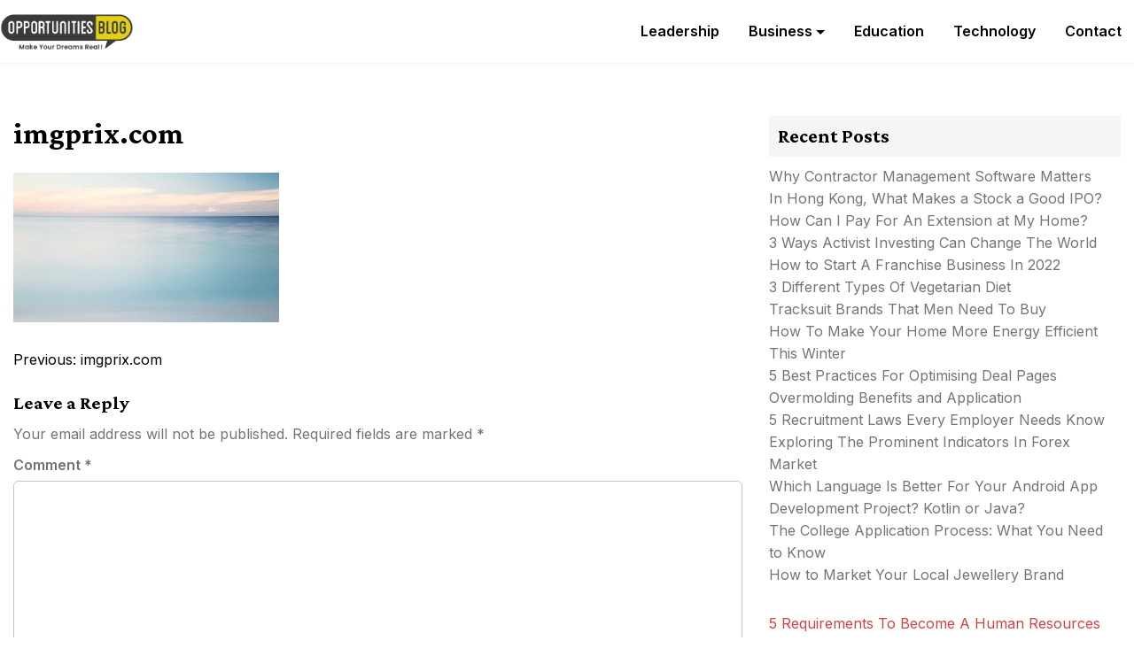

--- FILE ---
content_type: text/html; charset=UTF-8
request_url: https://opsblog.org/imgprix-com-16/
body_size: 11260
content:
<!doctype html>
<html dir="ltr" lang="en-US" prefix="og: https://ogp.me/ns#">
<head>
	<meta charset="UTF-8">
	<meta name="viewport" content="width=device-width, initial-scale=1">
	<link rel="profile" href="https://gmpg.org/xfn/11">

	<title>imgprix.com | OpsBlog</title>
	<style>img:is([sizes="auto" i], [sizes^="auto," i]) { contain-intrinsic-size: 3000px 1500px }</style>
	
		<!-- All in One SEO 4.8.5 - aioseo.com -->
	<meta name="description" content="imgprix.com" />
	<meta name="robots" content="max-image-preview:large" />
	<meta name="author" content="admin"/>
	<link rel="canonical" href="https://opsblog.org/imgprix-com-16/" />
	<meta name="generator" content="All in One SEO (AIOSEO) 4.8.5" />
		<meta property="og:locale" content="en_US" />
		<meta property="og:site_name" content="OpsBlog |" />
		<meta property="og:type" content="article" />
		<meta property="og:title" content="imgprix.com | OpsBlog" />
		<meta property="og:description" content="imgprix.com" />
		<meta property="og:url" content="https://opsblog.org/imgprix-com-16/" />
		<meta property="og:image" content="https://opsblog.org/wp-content/uploads/2019/04/Opportunities-Blog-Logo.png" />
		<meta property="og:image:secure_url" content="https://opsblog.org/wp-content/uploads/2019/04/Opportunities-Blog-Logo.png" />
		<meta property="article:published_time" content="2017-02-28T06:30:45+00:00" />
		<meta property="article:modified_time" content="2017-02-28T06:30:45+00:00" />
		<meta name="twitter:card" content="summary" />
		<meta name="twitter:title" content="imgprix.com | OpsBlog" />
		<meta name="twitter:description" content="imgprix.com" />
		<meta name="twitter:image" content="https://opsblog.org/wp-content/uploads/2019/04/Opportunities-Blog-Logo.png" />
		<script type="application/ld+json" class="aioseo-schema">
			{"@context":"https:\/\/schema.org","@graph":[{"@type":"BreadcrumbList","@id":"https:\/\/opsblog.org\/imgprix-com-16\/#breadcrumblist","itemListElement":[{"@type":"ListItem","@id":"https:\/\/opsblog.org#listItem","position":1,"name":"Home","item":"https:\/\/opsblog.org","nextItem":{"@type":"ListItem","@id":"https:\/\/opsblog.org\/imgprix-com-16\/#listItem","name":"imgprix.com"}},{"@type":"ListItem","@id":"https:\/\/opsblog.org\/imgprix-com-16\/#listItem","position":2,"name":"imgprix.com","previousItem":{"@type":"ListItem","@id":"https:\/\/opsblog.org#listItem","name":"Home"}}]},{"@type":"ItemPage","@id":"https:\/\/opsblog.org\/imgprix-com-16\/#itempage","url":"https:\/\/opsblog.org\/imgprix-com-16\/","name":"imgprix.com | OpsBlog","description":"imgprix.com","inLanguage":"en-US","isPartOf":{"@id":"https:\/\/opsblog.org\/#website"},"breadcrumb":{"@id":"https:\/\/opsblog.org\/imgprix-com-16\/#breadcrumblist"},"author":{"@id":"https:\/\/opsblog.org\/author\/admin\/#author"},"creator":{"@id":"https:\/\/opsblog.org\/author\/admin\/#author"},"datePublished":"2017-02-28T06:30:45+00:00","dateModified":"2017-02-28T06:30:45+00:00"},{"@type":"Organization","@id":"https:\/\/opsblog.org\/#organization","name":"OpsBlog","url":"https:\/\/opsblog.org\/","logo":{"@type":"ImageObject","url":"https:\/\/opsblog.org\/wp-content\/uploads\/2019\/04\/Opportunities-Blog-Logo.png","@id":"https:\/\/opsblog.org\/imgprix-com-16\/#organizationLogo","width":777,"height":206},"image":{"@id":"https:\/\/opsblog.org\/imgprix-com-16\/#organizationLogo"}},{"@type":"Person","@id":"https:\/\/opsblog.org\/author\/admin\/#author","url":"https:\/\/opsblog.org\/author\/admin\/","name":"admin","image":{"@type":"ImageObject","@id":"https:\/\/opsblog.org\/imgprix-com-16\/#authorImage","url":"https:\/\/secure.gravatar.com\/avatar\/dc705e0b549e2a5b96c66c9275e3da6e89ff9f6ff7a24d1339718ba50feea5f7?s=96&d=mm&r=g","width":96,"height":96,"caption":"admin"}},{"@type":"WebSite","@id":"https:\/\/opsblog.org\/#website","url":"https:\/\/opsblog.org\/","name":"OpsBlog","inLanguage":"en-US","publisher":{"@id":"https:\/\/opsblog.org\/#organization"}}]}
		</script>
		<!-- All in One SEO -->

<link rel='dns-prefetch' href='//fonts.googleapis.com' />
<script>
window._wpemojiSettings = {"baseUrl":"https:\/\/s.w.org\/images\/core\/emoji\/16.0.1\/72x72\/","ext":".png","svgUrl":"https:\/\/s.w.org\/images\/core\/emoji\/16.0.1\/svg\/","svgExt":".svg","source":{"concatemoji":"https:\/\/opsblog.org\/wp-includes\/js\/wp-emoji-release.min.js"}};
/*! This file is auto-generated */
!function(s,n){var o,i,e;function c(e){try{var t={supportTests:e,timestamp:(new Date).valueOf()};sessionStorage.setItem(o,JSON.stringify(t))}catch(e){}}function p(e,t,n){e.clearRect(0,0,e.canvas.width,e.canvas.height),e.fillText(t,0,0);var t=new Uint32Array(e.getImageData(0,0,e.canvas.width,e.canvas.height).data),a=(e.clearRect(0,0,e.canvas.width,e.canvas.height),e.fillText(n,0,0),new Uint32Array(e.getImageData(0,0,e.canvas.width,e.canvas.height).data));return t.every(function(e,t){return e===a[t]})}function u(e,t){e.clearRect(0,0,e.canvas.width,e.canvas.height),e.fillText(t,0,0);for(var n=e.getImageData(16,16,1,1),a=0;a<n.data.length;a++)if(0!==n.data[a])return!1;return!0}function f(e,t,n,a){switch(t){case"flag":return n(e,"\ud83c\udff3\ufe0f\u200d\u26a7\ufe0f","\ud83c\udff3\ufe0f\u200b\u26a7\ufe0f")?!1:!n(e,"\ud83c\udde8\ud83c\uddf6","\ud83c\udde8\u200b\ud83c\uddf6")&&!n(e,"\ud83c\udff4\udb40\udc67\udb40\udc62\udb40\udc65\udb40\udc6e\udb40\udc67\udb40\udc7f","\ud83c\udff4\u200b\udb40\udc67\u200b\udb40\udc62\u200b\udb40\udc65\u200b\udb40\udc6e\u200b\udb40\udc67\u200b\udb40\udc7f");case"emoji":return!a(e,"\ud83e\udedf")}return!1}function g(e,t,n,a){var r="undefined"!=typeof WorkerGlobalScope&&self instanceof WorkerGlobalScope?new OffscreenCanvas(300,150):s.createElement("canvas"),o=r.getContext("2d",{willReadFrequently:!0}),i=(o.textBaseline="top",o.font="600 32px Arial",{});return e.forEach(function(e){i[e]=t(o,e,n,a)}),i}function t(e){var t=s.createElement("script");t.src=e,t.defer=!0,s.head.appendChild(t)}"undefined"!=typeof Promise&&(o="wpEmojiSettingsSupports",i=["flag","emoji"],n.supports={everything:!0,everythingExceptFlag:!0},e=new Promise(function(e){s.addEventListener("DOMContentLoaded",e,{once:!0})}),new Promise(function(t){var n=function(){try{var e=JSON.parse(sessionStorage.getItem(o));if("object"==typeof e&&"number"==typeof e.timestamp&&(new Date).valueOf()<e.timestamp+604800&&"object"==typeof e.supportTests)return e.supportTests}catch(e){}return null}();if(!n){if("undefined"!=typeof Worker&&"undefined"!=typeof OffscreenCanvas&&"undefined"!=typeof URL&&URL.createObjectURL&&"undefined"!=typeof Blob)try{var e="postMessage("+g.toString()+"("+[JSON.stringify(i),f.toString(),p.toString(),u.toString()].join(",")+"));",a=new Blob([e],{type:"text/javascript"}),r=new Worker(URL.createObjectURL(a),{name:"wpTestEmojiSupports"});return void(r.onmessage=function(e){c(n=e.data),r.terminate(),t(n)})}catch(e){}c(n=g(i,f,p,u))}t(n)}).then(function(e){for(var t in e)n.supports[t]=e[t],n.supports.everything=n.supports.everything&&n.supports[t],"flag"!==t&&(n.supports.everythingExceptFlag=n.supports.everythingExceptFlag&&n.supports[t]);n.supports.everythingExceptFlag=n.supports.everythingExceptFlag&&!n.supports.flag,n.DOMReady=!1,n.readyCallback=function(){n.DOMReady=!0}}).then(function(){return e}).then(function(){var e;n.supports.everything||(n.readyCallback(),(e=n.source||{}).concatemoji?t(e.concatemoji):e.wpemoji&&e.twemoji&&(t(e.twemoji),t(e.wpemoji)))}))}((window,document),window._wpemojiSettings);
</script>
<style id='wp-emoji-styles-inline-css'>

	img.wp-smiley, img.emoji {
		display: inline !important;
		border: none !important;
		box-shadow: none !important;
		height: 1em !important;
		width: 1em !important;
		margin: 0 0.07em !important;
		vertical-align: -0.1em !important;
		background: none !important;
		padding: 0 !important;
	}
</style>
<link rel='stylesheet' id='wp-block-library-css' href='https://opsblog.org/wp-includes/css/dist/block-library/style.min.css' media='all' />
<style id='classic-theme-styles-inline-css'>
/*! This file is auto-generated */
.wp-block-button__link{color:#fff;background-color:#32373c;border-radius:9999px;box-shadow:none;text-decoration:none;padding:calc(.667em + 2px) calc(1.333em + 2px);font-size:1.125em}.wp-block-file__button{background:#32373c;color:#fff;text-decoration:none}
</style>
<style id='global-styles-inline-css'>
:root{--wp--preset--aspect-ratio--square: 1;--wp--preset--aspect-ratio--4-3: 4/3;--wp--preset--aspect-ratio--3-4: 3/4;--wp--preset--aspect-ratio--3-2: 3/2;--wp--preset--aspect-ratio--2-3: 2/3;--wp--preset--aspect-ratio--16-9: 16/9;--wp--preset--aspect-ratio--9-16: 9/16;--wp--preset--color--black: #000000;--wp--preset--color--cyan-bluish-gray: #abb8c3;--wp--preset--color--white: #ffffff;--wp--preset--color--pale-pink: #f78da7;--wp--preset--color--vivid-red: #cf2e2e;--wp--preset--color--luminous-vivid-orange: #ff6900;--wp--preset--color--luminous-vivid-amber: #fcb900;--wp--preset--color--light-green-cyan: #7bdcb5;--wp--preset--color--vivid-green-cyan: #00d084;--wp--preset--color--pale-cyan-blue: #8ed1fc;--wp--preset--color--vivid-cyan-blue: #0693e3;--wp--preset--color--vivid-purple: #9b51e0;--wp--preset--gradient--vivid-cyan-blue-to-vivid-purple: linear-gradient(135deg,rgba(6,147,227,1) 0%,rgb(155,81,224) 100%);--wp--preset--gradient--light-green-cyan-to-vivid-green-cyan: linear-gradient(135deg,rgb(122,220,180) 0%,rgb(0,208,130) 100%);--wp--preset--gradient--luminous-vivid-amber-to-luminous-vivid-orange: linear-gradient(135deg,rgba(252,185,0,1) 0%,rgba(255,105,0,1) 100%);--wp--preset--gradient--luminous-vivid-orange-to-vivid-red: linear-gradient(135deg,rgba(255,105,0,1) 0%,rgb(207,46,46) 100%);--wp--preset--gradient--very-light-gray-to-cyan-bluish-gray: linear-gradient(135deg,rgb(238,238,238) 0%,rgb(169,184,195) 100%);--wp--preset--gradient--cool-to-warm-spectrum: linear-gradient(135deg,rgb(74,234,220) 0%,rgb(151,120,209) 20%,rgb(207,42,186) 40%,rgb(238,44,130) 60%,rgb(251,105,98) 80%,rgb(254,248,76) 100%);--wp--preset--gradient--blush-light-purple: linear-gradient(135deg,rgb(255,206,236) 0%,rgb(152,150,240) 100%);--wp--preset--gradient--blush-bordeaux: linear-gradient(135deg,rgb(254,205,165) 0%,rgb(254,45,45) 50%,rgb(107,0,62) 100%);--wp--preset--gradient--luminous-dusk: linear-gradient(135deg,rgb(255,203,112) 0%,rgb(199,81,192) 50%,rgb(65,88,208) 100%);--wp--preset--gradient--pale-ocean: linear-gradient(135deg,rgb(255,245,203) 0%,rgb(182,227,212) 50%,rgb(51,167,181) 100%);--wp--preset--gradient--electric-grass: linear-gradient(135deg,rgb(202,248,128) 0%,rgb(113,206,126) 100%);--wp--preset--gradient--midnight: linear-gradient(135deg,rgb(2,3,129) 0%,rgb(40,116,252) 100%);--wp--preset--font-size--small: 13px;--wp--preset--font-size--medium: 20px;--wp--preset--font-size--large: 36px;--wp--preset--font-size--x-large: 42px;--wp--preset--spacing--20: 0.44rem;--wp--preset--spacing--30: 0.67rem;--wp--preset--spacing--40: 1rem;--wp--preset--spacing--50: 1.5rem;--wp--preset--spacing--60: 2.25rem;--wp--preset--spacing--70: 3.38rem;--wp--preset--spacing--80: 5.06rem;--wp--preset--shadow--natural: 6px 6px 9px rgba(0, 0, 0, 0.2);--wp--preset--shadow--deep: 12px 12px 50px rgba(0, 0, 0, 0.4);--wp--preset--shadow--sharp: 6px 6px 0px rgba(0, 0, 0, 0.2);--wp--preset--shadow--outlined: 6px 6px 0px -3px rgba(255, 255, 255, 1), 6px 6px rgba(0, 0, 0, 1);--wp--preset--shadow--crisp: 6px 6px 0px rgba(0, 0, 0, 1);}:where(.is-layout-flex){gap: 0.5em;}:where(.is-layout-grid){gap: 0.5em;}body .is-layout-flex{display: flex;}.is-layout-flex{flex-wrap: wrap;align-items: center;}.is-layout-flex > :is(*, div){margin: 0;}body .is-layout-grid{display: grid;}.is-layout-grid > :is(*, div){margin: 0;}:where(.wp-block-columns.is-layout-flex){gap: 2em;}:where(.wp-block-columns.is-layout-grid){gap: 2em;}:where(.wp-block-post-template.is-layout-flex){gap: 1.25em;}:where(.wp-block-post-template.is-layout-grid){gap: 1.25em;}.has-black-color{color: var(--wp--preset--color--black) !important;}.has-cyan-bluish-gray-color{color: var(--wp--preset--color--cyan-bluish-gray) !important;}.has-white-color{color: var(--wp--preset--color--white) !important;}.has-pale-pink-color{color: var(--wp--preset--color--pale-pink) !important;}.has-vivid-red-color{color: var(--wp--preset--color--vivid-red) !important;}.has-luminous-vivid-orange-color{color: var(--wp--preset--color--luminous-vivid-orange) !important;}.has-luminous-vivid-amber-color{color: var(--wp--preset--color--luminous-vivid-amber) !important;}.has-light-green-cyan-color{color: var(--wp--preset--color--light-green-cyan) !important;}.has-vivid-green-cyan-color{color: var(--wp--preset--color--vivid-green-cyan) !important;}.has-pale-cyan-blue-color{color: var(--wp--preset--color--pale-cyan-blue) !important;}.has-vivid-cyan-blue-color{color: var(--wp--preset--color--vivid-cyan-blue) !important;}.has-vivid-purple-color{color: var(--wp--preset--color--vivid-purple) !important;}.has-black-background-color{background-color: var(--wp--preset--color--black) !important;}.has-cyan-bluish-gray-background-color{background-color: var(--wp--preset--color--cyan-bluish-gray) !important;}.has-white-background-color{background-color: var(--wp--preset--color--white) !important;}.has-pale-pink-background-color{background-color: var(--wp--preset--color--pale-pink) !important;}.has-vivid-red-background-color{background-color: var(--wp--preset--color--vivid-red) !important;}.has-luminous-vivid-orange-background-color{background-color: var(--wp--preset--color--luminous-vivid-orange) !important;}.has-luminous-vivid-amber-background-color{background-color: var(--wp--preset--color--luminous-vivid-amber) !important;}.has-light-green-cyan-background-color{background-color: var(--wp--preset--color--light-green-cyan) !important;}.has-vivid-green-cyan-background-color{background-color: var(--wp--preset--color--vivid-green-cyan) !important;}.has-pale-cyan-blue-background-color{background-color: var(--wp--preset--color--pale-cyan-blue) !important;}.has-vivid-cyan-blue-background-color{background-color: var(--wp--preset--color--vivid-cyan-blue) !important;}.has-vivid-purple-background-color{background-color: var(--wp--preset--color--vivid-purple) !important;}.has-black-border-color{border-color: var(--wp--preset--color--black) !important;}.has-cyan-bluish-gray-border-color{border-color: var(--wp--preset--color--cyan-bluish-gray) !important;}.has-white-border-color{border-color: var(--wp--preset--color--white) !important;}.has-pale-pink-border-color{border-color: var(--wp--preset--color--pale-pink) !important;}.has-vivid-red-border-color{border-color: var(--wp--preset--color--vivid-red) !important;}.has-luminous-vivid-orange-border-color{border-color: var(--wp--preset--color--luminous-vivid-orange) !important;}.has-luminous-vivid-amber-border-color{border-color: var(--wp--preset--color--luminous-vivid-amber) !important;}.has-light-green-cyan-border-color{border-color: var(--wp--preset--color--light-green-cyan) !important;}.has-vivid-green-cyan-border-color{border-color: var(--wp--preset--color--vivid-green-cyan) !important;}.has-pale-cyan-blue-border-color{border-color: var(--wp--preset--color--pale-cyan-blue) !important;}.has-vivid-cyan-blue-border-color{border-color: var(--wp--preset--color--vivid-cyan-blue) !important;}.has-vivid-purple-border-color{border-color: var(--wp--preset--color--vivid-purple) !important;}.has-vivid-cyan-blue-to-vivid-purple-gradient-background{background: var(--wp--preset--gradient--vivid-cyan-blue-to-vivid-purple) !important;}.has-light-green-cyan-to-vivid-green-cyan-gradient-background{background: var(--wp--preset--gradient--light-green-cyan-to-vivid-green-cyan) !important;}.has-luminous-vivid-amber-to-luminous-vivid-orange-gradient-background{background: var(--wp--preset--gradient--luminous-vivid-amber-to-luminous-vivid-orange) !important;}.has-luminous-vivid-orange-to-vivid-red-gradient-background{background: var(--wp--preset--gradient--luminous-vivid-orange-to-vivid-red) !important;}.has-very-light-gray-to-cyan-bluish-gray-gradient-background{background: var(--wp--preset--gradient--very-light-gray-to-cyan-bluish-gray) !important;}.has-cool-to-warm-spectrum-gradient-background{background: var(--wp--preset--gradient--cool-to-warm-spectrum) !important;}.has-blush-light-purple-gradient-background{background: var(--wp--preset--gradient--blush-light-purple) !important;}.has-blush-bordeaux-gradient-background{background: var(--wp--preset--gradient--blush-bordeaux) !important;}.has-luminous-dusk-gradient-background{background: var(--wp--preset--gradient--luminous-dusk) !important;}.has-pale-ocean-gradient-background{background: var(--wp--preset--gradient--pale-ocean) !important;}.has-electric-grass-gradient-background{background: var(--wp--preset--gradient--electric-grass) !important;}.has-midnight-gradient-background{background: var(--wp--preset--gradient--midnight) !important;}.has-small-font-size{font-size: var(--wp--preset--font-size--small) !important;}.has-medium-font-size{font-size: var(--wp--preset--font-size--medium) !important;}.has-large-font-size{font-size: var(--wp--preset--font-size--large) !important;}.has-x-large-font-size{font-size: var(--wp--preset--font-size--x-large) !important;}
:where(.wp-block-post-template.is-layout-flex){gap: 1.25em;}:where(.wp-block-post-template.is-layout-grid){gap: 1.25em;}
:where(.wp-block-columns.is-layout-flex){gap: 2em;}:where(.wp-block-columns.is-layout-grid){gap: 2em;}
:root :where(.wp-block-pullquote){font-size: 1.5em;line-height: 1.6;}
</style>
<link rel='stylesheet' id='contact-form-7-css' href='https://opsblog.org/wp-content/plugins/contact-form-7/includes/css/styles.css' media='all' />
<link rel='stylesheet' id='newsmagify-style-css' href='https://opsblog.org/wp-content/themes/newsmagify/style.css' media='all' />
<link crossorigin="anonymous" rel='stylesheet' id='newsmagify-font-css' href='//fonts.googleapis.com/css?family=Inter%3A400%2C500%2C600%7CCrimson+Pro%3A700%2C800' media='all' />
<link rel='stylesheet' id='newsmagify-fontawesome-css' href='https://opsblog.org/wp-content/themes/newsmagify/assets/fontawesome/css/all.css' media='all' />
<link rel='stylesheet' id='newsmagify-bootstrap-css-css' href='https://opsblog.org/wp-content/themes/newsmagify/assets/css/bootstrap.css' media='all' />
<link rel='stylesheet' id='newsmagify-slick-css-css' href='https://opsblog.org/wp-content/themes/newsmagify/assets/css/slick.css' media='all' />
<link rel='stylesheet' id='newsmagify-css-css' href='https://opsblog.org/wp-content/themes/newsmagify/assets/css/newsmagify.css' media='all' />
<link rel='stylesheet' id='newsmagify-media-queries-css' href='https://opsblog.org/wp-content/themes/newsmagify/assets/css/media-queries.css' media='all' />
<script src="https://opsblog.org/wp-includes/js/jquery/jquery.min.js" id="jquery-core-js"></script>
<script src="https://opsblog.org/wp-includes/js/jquery/jquery-migrate.min.js" id="jquery-migrate-js"></script>
<script src="https://opsblog.org/wp-content/themes/newsmagify/assets/js/slick.js" id="newsmagify-slick-js-js"></script>
<meta name="generator" content="WordPress 6.8.3" />
<link rel='shortlink' href='https://opsblog.org/?p=26' />
<link rel="alternate" title="oEmbed (JSON)" type="application/json+oembed" href="https://opsblog.org/wp-json/oembed/1.0/embed?url=https%3A%2F%2Fopsblog.org%2Fimgprix-com-16%2F" />
<link rel="alternate" title="oEmbed (XML)" type="text/xml+oembed" href="https://opsblog.org/wp-json/oembed/1.0/embed?url=https%3A%2F%2Fopsblog.org%2Fimgprix-com-16%2F&#038;format=xml" />
<meta name="generator" content="Redux 4.5.7" />		<style type="text/css">
					.site-title,
			.site-description {
				position: absolute;
				clip: rect(1px, 1px, 1px, 1px);
				}
					</style>
		<!-- There is no amphtml version available for this URL. --><link rel="icon" href="https://opsblog.org/wp-content/uploads/2019/04/cropped-Favicon-32x32.png" sizes="32x32" />
<link rel="icon" href="https://opsblog.org/wp-content/uploads/2019/04/cropped-Favicon-192x192.png" sizes="192x192" />
<link rel="apple-touch-icon" href="https://opsblog.org/wp-content/uploads/2019/04/cropped-Favicon-180x180.png" />
<meta name="msapplication-TileImage" content="https://opsblog.org/wp-content/uploads/2019/04/cropped-Favicon-270x270.png" />
</head>



<body class="attachment wp-singular attachment-template-default single single-attachment postid-26 attachmentid-26 attachment-jpeg wp-custom-logo wp-theme-newsmagify">
<div id="page" class="site">
	<a class="skip-link screen-reader-text" href="#primary">Skip to content</a>

	

						<header id="masthead" class="site-header header1">
				

						<div class="container"> 
							<div class="row">
					<div class="col-md-12">
						<div class="site-logo">
							<a href="https://opsblog.org/" class="custom-logo-link" rel="home"><img width="777" height="206" src="https://opsblog.org/wp-content/uploads/2019/04/Opportunities-Blog-Logo.png" class="custom-logo" alt="OpsBlog" decoding="async" fetchpriority="high" srcset="https://opsblog.org/wp-content/uploads/2019/04/Opportunities-Blog-Logo.png 777w, https://opsblog.org/wp-content/uploads/2019/04/Opportunities-Blog-Logo-300x80.png 300w, https://opsblog.org/wp-content/uploads/2019/04/Opportunities-Blog-Logo-768x204.png 768w" sizes="(max-width: 777px) 100vw, 777px" /></a>
							<div class="site-title-wrap">

															<p class="site-title"><a href="https://opsblog.org/" rel="home">OpsBlog</a></p>
								
							</div>

						</div><!-- .site-logo -->


						<div id="hamburger-menu">
							<button class="open-menu">
							<span></span>
							<span></span>
							<span></span>
							</button>
						</div>

			
						<nav id="site-navigation" class="header-navigation">

							<div class="menu-primary_menu-container"><ul id="primary-menu" class="menu"><li id="menu-item-81" class="menu-item menu-item-type-taxonomy menu-item-object-category menu-item-81"><a href="https://opsblog.org/category/leadership/">Leadership</a></li>
<li id="menu-item-79" class="menu-item menu-item-type-taxonomy menu-item-object-category menu-item-has-children menu-item-79"><a href="https://opsblog.org/category/business/">Business</a>
<ul class="sub-menu">
	<li id="menu-item-10" class="menu-item menu-item-type-taxonomy menu-item-object-category menu-item-10"><a href="https://opsblog.org/category/markets/">Markets</a></li>
	<li id="menu-item-8" class="menu-item menu-item-type-taxonomy menu-item-object-category menu-item-8"><a href="https://opsblog.org/category/finance/">Finance</a></li>
	<li id="menu-item-80" class="menu-item menu-item-type-taxonomy menu-item-object-category menu-item-80"><a href="https://opsblog.org/category/employment/">Employment</a></li>
	<li id="menu-item-82" class="menu-item menu-item-type-taxonomy menu-item-object-category menu-item-82"><a href="https://opsblog.org/category/real-estate/">Real Estate</a></li>
	<li id="menu-item-83" class="menu-item menu-item-type-taxonomy menu-item-object-category menu-item-83"><a href="https://opsblog.org/category/small-business/">Small Business</a></li>
	<li id="menu-item-9" class="menu-item menu-item-type-taxonomy menu-item-object-category menu-item-9"><a href="https://opsblog.org/category/loans/">Loans</a></li>
</ul>
</li>
<li id="menu-item-1468" class="menu-item menu-item-type-taxonomy menu-item-object-category menu-item-1468"><a href="https://opsblog.org/category/education/">Education</a></li>
<li id="menu-item-1469" class="menu-item menu-item-type-taxonomy menu-item-object-category menu-item-1469"><a href="https://opsblog.org/category/technology/">Technology</a></li>
<li id="menu-item-84" class="menu-item menu-item-type-post_type menu-item-object-page menu-item-84"><a href="https://opsblog.org/contact/">Contact</a></li>
</ul></div>							
							<button class="close-menu"><span class="sr-text">Close Menu</span></button>


						</nav><!-- #site-navigation -->

											</div>
				</div>
			</div>
		</header><!-- #masthead -->

	<div id="content" class="page-section">
    <div class="container">
        <div class="row">

        	 
            <div class="col-md-8">
				<main id="primary" class="site-main">

						

<article id="post-26" class="post-26 attachment type-attachment status-inherit hentry">
		<header class="entry-header">
		<h1 class="entry-title">imgprix.com</h1>	</header><!-- .entry-header -->

	
	<div class="entry-content">
		<p class="attachment"><a href='https://opsblog.org/wp-content/uploads/2017/02/9.jpg'><img decoding="async" width="300" height="169" src="https://opsblog.org/wp-content/uploads/2017/02/9-300x169.jpg" class="attachment-medium size-medium" alt="" srcset="https://opsblog.org/wp-content/uploads/2017/02/9-300x169.jpg 300w, https://opsblog.org/wp-content/uploads/2017/02/9-768x432.jpg 768w, https://opsblog.org/wp-content/uploads/2017/02/9-1024x576.jpg 1024w" sizes="(max-width: 300px) 100vw, 300px" /></a></p>
	</div><!-- .entry-content -->

	<footer class="entry-footer">
			</footer><!-- .entry-footer -->
	</article><!-- #post-26 -->


	<nav class="navigation post-navigation" aria-label="Posts">
		<h2 class="screen-reader-text">Post navigation</h2>
		<div class="nav-links"><div class="nav-previous"><a href="https://opsblog.org/imgprix-com-16/" rel="prev"><span class="nav-subtitle">Previous:</span> <span class="nav-title">imgprix.com</span></a></div></div>
	</nav>
<div id="comments" class="comments-area">

		<div id="respond" class="comment-respond">
		<h3 id="reply-title" class="comment-reply-title">Leave a Reply <small><a rel="nofollow" id="cancel-comment-reply-link" href="/imgprix-com-16/#respond" style="display:none;">Cancel reply</a></small></h3><form action="https://opsblog.org/wp-comments-post.php" method="post" id="commentform" class="comment-form"><p class="comment-notes"><span id="email-notes">Your email address will not be published.</span> <span class="required-field-message">Required fields are marked <span class="required">*</span></span></p><p class="comment-form-comment"><label for="comment">Comment <span class="required">*</span></label> <textarea id="comment" name="comment" cols="45" rows="8" maxlength="65525" required></textarea></p><p class="comment-form-author"><label for="author">Name <span class="required">*</span></label> <input id="author" name="author" type="text" value="" size="30" maxlength="245" autocomplete="name" required /></p>
<p class="comment-form-email"><label for="email">Email <span class="required">*</span></label> <input id="email" name="email" type="email" value="" size="30" maxlength="100" aria-describedby="email-notes" autocomplete="email" required /></p>
<p class="comment-form-url"><label for="url">Website</label> <input id="url" name="url" type="url" value="" size="30" maxlength="200" autocomplete="url" /></p>
<p class="form-submit"><input name="submit" type="submit" id="submit" class="submit" value="Post Comment" /> <input type='hidden' name='comment_post_ID' value='26' id='comment_post_ID' />
<input type='hidden' name='comment_parent' id='comment_parent' value='0' />
</p><p style="display: none;"><input type="hidden" id="akismet_comment_nonce" name="akismet_comment_nonce" value="2234ab49d9" /></p><p style="display: none !important;" class="akismet-fields-container" data-prefix="ak_"><label>&#916;<textarea name="ak_hp_textarea" cols="45" rows="8" maxlength="100"></textarea></label><input type="hidden" id="ak_js_1" name="ak_js" value="125"/><script>document.getElementById( "ak_js_1" ).setAttribute( "value", ( new Date() ).getTime() );</script></p></form>	</div><!-- #respond -->
	
</div><!-- #comments -->

				</main><!-- #main -->
            </div>

            <div class="col-md-4">
            	
<aside id="secondary" class="widget-area">
	
		<section id="recent-posts-2" class="widget widget_recent_entries">
		<h2 class="widget-title">Recent Posts</h2>
		<ul>
											<li>
					<a href="https://opsblog.org/2022/why-contractor-management-software-matters/">Why Contractor Management Software Matters</a>
									</li>
											<li>
					<a href="https://opsblog.org/2022/in-hong-kong-what-makes-a-stock-a-good-ipo/">In Hong Kong, What Makes a Stock a Good IPO?</a>
									</li>
											<li>
					<a href="https://opsblog.org/2022/how-can-i-pay-for-an-extension-at-my-home/">How Can I Pay For An Extension at My Home?</a>
									</li>
											<li>
					<a href="https://opsblog.org/2022/3-ways-activist-investing-can-change-the-world/">3 Ways Activist Investing Can Change The World</a>
									</li>
											<li>
					<a href="https://opsblog.org/2021/how-to-start-a-franchise-business-in-2022/">How to Start A Franchise Business In 2022</a>
									</li>
											<li>
					<a href="https://opsblog.org/2021/3-different-types-of-vegetarian-diet/">3 Different Types Of Vegetarian Diet</a>
									</li>
											<li>
					<a href="https://opsblog.org/2021/tracksuit-brands-that-men-need-to-buy/">Tracksuit Brands That Men Need To Buy</a>
									</li>
											<li>
					<a href="https://opsblog.org/2021/how-to-make-your-home-more-energy-efficient-this-winter/">How To Make Your Home More Energy Efficient This Winter</a>
									</li>
											<li>
					<a href="https://opsblog.org/2021/5-best-practices-for-optimising-deal-pages/">5 Best Practices For Optimising Deal Pages</a>
									</li>
											<li>
					<a href="https://opsblog.org/2021/overmolding-benefits-and-application/">Overmolding Benefits and Application</a>
									</li>
											<li>
					<a href="https://opsblog.org/2021/5-recruitment-laws-every-employer-needs-know/">5 Recruitment Laws Every Employer Needs Know</a>
									</li>
											<li>
					<a href="https://opsblog.org/2021/exploring-the-prominent-indicators-in-forex-market/">Exploring The Prominent Indicators In Forex Market </a>
									</li>
											<li>
					<a href="https://opsblog.org/2021/which-language-is-better-for-your-android-app-development-project-kotlin-or-java/">Which Language Is Better For Your Android App Development Project? Kotlin or Java?</a>
									</li>
											<li>
					<a href="https://opsblog.org/2021/the-college-application-process-what-you-need-to-know/">The College Application Process: What You Need to Know</a>
									</li>
											<li>
					<a href="https://opsblog.org/2021/how-to-market-your-local-jewellery-brand/">How to Market Your Local Jewellery Brand</a>
									</li>
					</ul>

		</section><section id="custom_html-3" class="widget_text widget widget_custom_html"><div class="textwidget custom-html-widget">
<a href="https://opsblog.org/2017/5-requirements-to-become-a-human-resources-manager/">5 Requirements To Become A Human Resources Manager</a>
</div></section></aside><!-- #secondary -->
            </div>

                </div>        
    </div>
</div>


	<footer id="colophon" class="site-footer">
				<div class="prefooter">
		 	<div class="container">
	            <div class="row">
	            	<div class="col-md-12">
	                	                    <div class="col-md-3">
	                        <aside id="search-2" class="widget widget_search"><form role="search" method="get" class="search-form" action="https://opsblog.org/">
				<label>
					<span class="screen-reader-text">Search for:</span>
					<input type="search" class="search-field" placeholder="Search &hellip;" value="" name="s" />
				</label>
				<input type="submit" class="search-submit" value="Search" />
			</form></aside><aside id="categories-4" class="widget widget_categories"><h3 class="widget-heading">Categories</h3>
			<ul>
					<li class="cat-item cat-item-182"><a href="https://opsblog.org/category/advertising/">Advertising</a>
</li>
	<li class="cat-item cat-item-1"><a href="https://opsblog.org/category/business/">Business</a>
</li>
	<li class="cat-item cat-item-179"><a href="https://opsblog.org/category/education/">Education</a>
</li>
	<li class="cat-item cat-item-26"><a href="https://opsblog.org/category/employment/">Employment</a>
</li>
	<li class="cat-item cat-item-5"><a href="https://opsblog.org/category/finance/">Finance</a>
</li>
	<li class="cat-item cat-item-183"><a href="https://opsblog.org/category/general/">General</a>
</li>
	<li class="cat-item cat-item-184"><a href="https://opsblog.org/category/insurance/">Insurance</a>
</li>
	<li class="cat-item cat-item-24"><a href="https://opsblog.org/category/leadership/">Leadership</a>
</li>
	<li class="cat-item cat-item-7"><a href="https://opsblog.org/category/loans/">Loans</a>
</li>
	<li class="cat-item cat-item-185"><a href="https://opsblog.org/category/management/">Management</a>
</li>
	<li class="cat-item cat-item-6"><a href="https://opsblog.org/category/markets/">Markets</a>
</li>
	<li class="cat-item cat-item-186"><a href="https://opsblog.org/category/productivity/">Productivity</a>
</li>
	<li class="cat-item cat-item-25"><a href="https://opsblog.org/category/real-estate/">Real Estate</a>
</li>
	<li class="cat-item cat-item-23"><a href="https://opsblog.org/category/small-business/">Small Business</a>
</li>
	<li class="cat-item cat-item-180"><a href="https://opsblog.org/category/technology/">Technology</a>
</li>
			</ul>

			</aside><aside id="archives-4" class="widget widget_archive"><h3 class="widget-heading">Archives</h3>
			<ul>
					<li><a href='https://opsblog.org/2022/12/'>December 2022</a></li>
	<li><a href='https://opsblog.org/2022/07/'>July 2022</a></li>
	<li><a href='https://opsblog.org/2022/01/'>January 2022</a></li>
	<li><a href='https://opsblog.org/2021/12/'>December 2021</a></li>
	<li><a href='https://opsblog.org/2021/11/'>November 2021</a></li>
	<li><a href='https://opsblog.org/2021/09/'>September 2021</a></li>
	<li><a href='https://opsblog.org/2021/08/'>August 2021</a></li>
	<li><a href='https://opsblog.org/2021/07/'>July 2021</a></li>
	<li><a href='https://opsblog.org/2021/06/'>June 2021</a></li>
	<li><a href='https://opsblog.org/2021/05/'>May 2021</a></li>
	<li><a href='https://opsblog.org/2021/04/'>April 2021</a></li>
	<li><a href='https://opsblog.org/2021/03/'>March 2021</a></li>
	<li><a href='https://opsblog.org/2021/02/'>February 2021</a></li>
	<li><a href='https://opsblog.org/2021/01/'>January 2021</a></li>
	<li><a href='https://opsblog.org/2020/12/'>December 2020</a></li>
	<li><a href='https://opsblog.org/2020/11/'>November 2020</a></li>
	<li><a href='https://opsblog.org/2020/10/'>October 2020</a></li>
	<li><a href='https://opsblog.org/2020/09/'>September 2020</a></li>
	<li><a href='https://opsblog.org/2020/07/'>July 2020</a></li>
	<li><a href='https://opsblog.org/2020/06/'>June 2020</a></li>
	<li><a href='https://opsblog.org/2020/05/'>May 2020</a></li>
	<li><a href='https://opsblog.org/2020/04/'>April 2020</a></li>
	<li><a href='https://opsblog.org/2020/03/'>March 2020</a></li>
	<li><a href='https://opsblog.org/2020/02/'>February 2020</a></li>
	<li><a href='https://opsblog.org/2020/01/'>January 2020</a></li>
	<li><a href='https://opsblog.org/2019/12/'>December 2019</a></li>
	<li><a href='https://opsblog.org/2019/11/'>November 2019</a></li>
	<li><a href='https://opsblog.org/2019/10/'>October 2019</a></li>
	<li><a href='https://opsblog.org/2019/09/'>September 2019</a></li>
	<li><a href='https://opsblog.org/2019/08/'>August 2019</a></li>
	<li><a href='https://opsblog.org/2019/07/'>July 2019</a></li>
	<li><a href='https://opsblog.org/2019/06/'>June 2019</a></li>
	<li><a href='https://opsblog.org/2019/05/'>May 2019</a></li>
	<li><a href='https://opsblog.org/2019/04/'>April 2019</a></li>
	<li><a href='https://opsblog.org/2019/03/'>March 2019</a></li>
	<li><a href='https://opsblog.org/2019/02/'>February 2019</a></li>
	<li><a href='https://opsblog.org/2019/01/'>January 2019</a></li>
	<li><a href='https://opsblog.org/2018/12/'>December 2018</a></li>
	<li><a href='https://opsblog.org/2018/11/'>November 2018</a></li>
	<li><a href='https://opsblog.org/2018/10/'>October 2018</a></li>
	<li><a href='https://opsblog.org/2018/09/'>September 2018</a></li>
	<li><a href='https://opsblog.org/2018/08/'>August 2018</a></li>
	<li><a href='https://opsblog.org/2018/07/'>July 2018</a></li>
	<li><a href='https://opsblog.org/2018/06/'>June 2018</a></li>
	<li><a href='https://opsblog.org/2018/05/'>May 2018</a></li>
	<li><a href='https://opsblog.org/2018/04/'>April 2018</a></li>
	<li><a href='https://opsblog.org/2018/03/'>March 2018</a></li>
	<li><a href='https://opsblog.org/2018/02/'>February 2018</a></li>
	<li><a href='https://opsblog.org/2018/01/'>January 2018</a></li>
	<li><a href='https://opsblog.org/2017/12/'>December 2017</a></li>
	<li><a href='https://opsblog.org/2017/11/'>November 2017</a></li>
	<li><a href='https://opsblog.org/2017/10/'>October 2017</a></li>
	<li><a href='https://opsblog.org/2017/09/'>September 2017</a></li>
	<li><a href='https://opsblog.org/2017/08/'>August 2017</a></li>
	<li><a href='https://opsblog.org/2017/07/'>July 2017</a></li>
	<li><a href='https://opsblog.org/2017/06/'>June 2017</a></li>
	<li><a href='https://opsblog.org/2017/05/'>May 2017</a></li>
	<li><a href='https://opsblog.org/2017/04/'>April 2017</a></li>
	<li><a href='https://opsblog.org/2017/03/'>March 2017</a></li>
	<li><a href='https://opsblog.org/2017/02/'>February 2017</a></li>
	<li><a href='https://opsblog.org/2017/01/'>January 2017</a></li>
	<li><a href='https://opsblog.org/2016/12/'>December 2016</a></li>
	<li><a href='https://opsblog.org/2016/11/'>November 2016</a></li>
	<li><a href='https://opsblog.org/2016/10/'>October 2016</a></li>
	<li><a href='https://opsblog.org/2016/09/'>September 2016</a></li>
	<li><a href='https://opsblog.org/2016/08/'>August 2016</a></li>
	<li><a href='https://opsblog.org/2016/07/'>July 2016</a></li>
	<li><a href='https://opsblog.org/2016/06/'>June 2016</a></li>
	<li><a href='https://opsblog.org/2016/05/'>May 2016</a></li>
	<li><a href='https://opsblog.org/2016/04/'>April 2016</a></li>
	<li><a href='https://opsblog.org/2016/03/'>March 2016</a></li>
	<li><a href='https://opsblog.org/2016/02/'>February 2016</a></li>
	<li><a href='https://opsblog.org/2016/01/'>January 2016</a></li>
	<li><a href='https://opsblog.org/2015/12/'>December 2015</a></li>
	<li><a href='https://opsblog.org/2015/11/'>November 2015</a></li>
	<li><a href='https://opsblog.org/2015/10/'>October 2015</a></li>
	<li><a href='https://opsblog.org/2015/09/'>September 2015</a></li>
	<li><a href='https://opsblog.org/2015/08/'>August 2015</a></li>
	<li><a href='https://opsblog.org/2015/07/'>July 2015</a></li>
	<li><a href='https://opsblog.org/2015/06/'>June 2015</a></li>
	<li><a href='https://opsblog.org/2015/05/'>May 2015</a></li>
	<li><a href='https://opsblog.org/2015/04/'>April 2015</a></li>
	<li><a href='https://opsblog.org/2015/01/'>January 2015</a></li>
			</ul>

			</aside><aside id="tag_cloud-5" class="widget widget_tag_cloud"><h3 class="widget-heading">Tags</h3><div class="tagcloud"><a href="https://opsblog.org/tag/boost-employee-productivity/" class="tag-cloud-link tag-link-215 tag-link-position-1" style="font-size: 8pt;" aria-label="Boost Employee Productivity (2 items)">Boost Employee Productivity</a>
<a href="https://opsblog.org/tag/budget/" class="tag-cloud-link tag-link-35 tag-link-position-2" style="font-size: 13.452631578947pt;" aria-label="Budget (6 items)">Budget</a>
<a href="https://opsblog.org/tag/budgeting/" class="tag-cloud-link tag-link-96 tag-link-position-3" style="font-size: 8pt;" aria-label="budgeting (2 items)">budgeting</a>
<a href="https://opsblog.org/tag/business/" class="tag-cloud-link tag-link-50 tag-link-position-4" style="font-size: 22pt;" aria-label="business (26 items)">business</a>
<a href="https://opsblog.org/tag/business-start-up/" class="tag-cloud-link tag-link-62 tag-link-position-5" style="font-size: 9.7684210526316pt;" aria-label="Business start-up (3 items)">Business start-up</a>
<a href="https://opsblog.org/tag/career/" class="tag-cloud-link tag-link-52 tag-link-position-6" style="font-size: 11.242105263158pt;" aria-label="Career (4 items)">Career</a>
<a href="https://opsblog.org/tag/companies/" class="tag-cloud-link tag-link-269 tag-link-position-7" style="font-size: 9.7684210526316pt;" aria-label="companies (3 items)">companies</a>
<a href="https://opsblog.org/tag/corporate-event/" class="tag-cloud-link tag-link-276 tag-link-position-8" style="font-size: 9.7684210526316pt;" aria-label="Corporate Event (3 items)">Corporate Event</a>
<a href="https://opsblog.org/tag/corporate-event-planning/" class="tag-cloud-link tag-link-277 tag-link-position-9" style="font-size: 8pt;" aria-label="corporate event planning (2 items)">corporate event planning</a>
<a href="https://opsblog.org/tag/debt/" class="tag-cloud-link tag-link-97 tag-link-position-10" style="font-size: 9.7684210526316pt;" aria-label="debt (3 items)">debt</a>
<a href="https://opsblog.org/tag/domain-name/" class="tag-cloud-link tag-link-300 tag-link-position-11" style="font-size: 8pt;" aria-label="domain name (2 items)">domain name</a>
<a href="https://opsblog.org/tag/efficiency/" class="tag-cloud-link tag-link-312 tag-link-position-12" style="font-size: 8pt;" aria-label="Efficiency (2 items)">Efficiency</a>
<a href="https://opsblog.org/tag/email/" class="tag-cloud-link tag-link-314 tag-link-position-13" style="font-size: 8pt;" aria-label="Email (2 items)">Email</a>
<a href="https://opsblog.org/tag/employee-training/" class="tag-cloud-link tag-link-321 tag-link-position-14" style="font-size: 11.242105263158pt;" aria-label="employee training (4 items)">employee training</a>
<a href="https://opsblog.org/tag/finance/" class="tag-cloud-link tag-link-88 tag-link-position-15" style="font-size: 14.926315789474pt;" aria-label="finance (8 items)">finance</a>
<a href="https://opsblog.org/tag/finances/" class="tag-cloud-link tag-link-34 tag-link-position-16" style="font-size: 12.421052631579pt;" aria-label="Finances (5 items)">Finances</a>
<a href="https://opsblog.org/tag/financial-advisor/" class="tag-cloud-link tag-link-338 tag-link-position-17" style="font-size: 9.7684210526316pt;" aria-label="Financial Advisor (3 items)">Financial Advisor</a>
<a href="https://opsblog.org/tag/home-business/" class="tag-cloud-link tag-link-177 tag-link-position-18" style="font-size: 9.7684210526316pt;" aria-label="home business (3 items)">home business</a>
<a href="https://opsblog.org/tag/home-office/" class="tag-cloud-link tag-link-178 tag-link-position-19" style="font-size: 11.242105263158pt;" aria-label="home office (4 items)">home office</a>
<a href="https://opsblog.org/tag/human-resources/" class="tag-cloud-link tag-link-69 tag-link-position-20" style="font-size: 11.242105263158pt;" aria-label="human resources (4 items)">human resources</a>
<a href="https://opsblog.org/tag/insurance/" class="tag-cloud-link tag-link-146 tag-link-position-21" style="font-size: 11.242105263158pt;" aria-label="insurance (4 items)">insurance</a>
<a href="https://opsblog.org/tag/job-interview/" class="tag-cloud-link tag-link-391 tag-link-position-22" style="font-size: 8pt;" aria-label="job interview (2 items)">job interview</a>
<a href="https://opsblog.org/tag/leadership/" class="tag-cloud-link tag-link-54 tag-link-position-23" style="font-size: 12.421052631579pt;" aria-label="Leadership (5 items)">Leadership</a>
<a href="https://opsblog.org/tag/leadership-development/" class="tag-cloud-link tag-link-398 tag-link-position-24" style="font-size: 8pt;" aria-label="leadership development (2 items)">leadership development</a>
<a href="https://opsblog.org/tag/management/" class="tag-cloud-link tag-link-68 tag-link-position-25" style="font-size: 17.284210526316pt;" aria-label="management (12 items)">management</a>
<a href="https://opsblog.org/tag/marketing/" class="tag-cloud-link tag-link-49 tag-link-position-26" style="font-size: 14.926315789474pt;" aria-label="marketing (8 items)">marketing</a>
<a href="https://opsblog.org/tag/money/" class="tag-cloud-link tag-link-85 tag-link-position-27" style="font-size: 13.452631578947pt;" aria-label="money (6 items)">money</a>
<a href="https://opsblog.org/tag/office-space/" class="tag-cloud-link tag-link-442 tag-link-position-28" style="font-size: 8pt;" aria-label="office space (2 items)">office space</a>
<a href="https://opsblog.org/tag/online/" class="tag-cloud-link tag-link-445 tag-link-position-29" style="font-size: 12.421052631579pt;" aria-label="online (5 items)">online</a>
<a href="https://opsblog.org/tag/online-income/" class="tag-cloud-link tag-link-447 tag-link-position-30" style="font-size: 8pt;" aria-label="online income (2 items)">online income</a>
<a href="https://opsblog.org/tag/online-marketing/" class="tag-cloud-link tag-link-449 tag-link-position-31" style="font-size: 8pt;" aria-label="online marketing (2 items)">online marketing</a>
<a href="https://opsblog.org/tag/organization/" class="tag-cloud-link tag-link-453 tag-link-position-32" style="font-size: 9.7684210526316pt;" aria-label="organization (3 items)">organization</a>
<a href="https://opsblog.org/tag/personal-finance/" class="tag-cloud-link tag-link-102 tag-link-position-33" style="font-size: 8pt;" aria-label="personal finance (2 items)">personal finance</a>
<a href="https://opsblog.org/tag/pest-control/" class="tag-cloud-link tag-link-470 tag-link-position-34" style="font-size: 8pt;" aria-label="pest control (2 items)">pest control</a>
<a href="https://opsblog.org/tag/pests/" class="tag-cloud-link tag-link-473 tag-link-position-35" style="font-size: 8pt;" aria-label="pests (2 items)">pests</a>
<a href="https://opsblog.org/tag/productivity/" class="tag-cloud-link tag-link-496 tag-link-position-36" style="font-size: 14.189473684211pt;" aria-label="productivity (7 items)">productivity</a>
<a href="https://opsblog.org/tag/real-estate/" class="tag-cloud-link tag-link-144 tag-link-position-37" style="font-size: 9.7684210526316pt;" aria-label="real estate (3 items)">real estate</a>
<a href="https://opsblog.org/tag/restaurant/" class="tag-cloud-link tag-link-505 tag-link-position-38" style="font-size: 9.7684210526316pt;" aria-label="restaurant (3 items)">restaurant</a>
<a href="https://opsblog.org/tag/small-business/" class="tag-cloud-link tag-link-32 tag-link-position-39" style="font-size: 18.610526315789pt;" aria-label="small business (15 items)">small business</a>
<a href="https://opsblog.org/tag/startup/" class="tag-cloud-link tag-link-94 tag-link-position-40" style="font-size: 9.7684210526316pt;" aria-label="startup (3 items)">startup</a>
<a href="https://opsblog.org/tag/success/" class="tag-cloud-link tag-link-141 tag-link-position-41" style="font-size: 8pt;" aria-label="success (2 items)">success</a>
<a href="https://opsblog.org/tag/tech/" class="tag-cloud-link tag-link-27 tag-link-position-42" style="font-size: 11.242105263158pt;" aria-label="tech (4 items)">tech</a>
<a href="https://opsblog.org/tag/technology/" class="tag-cloud-link tag-link-29 tag-link-position-43" style="font-size: 13.452631578947pt;" aria-label="technology (6 items)">technology</a>
<a href="https://opsblog.org/tag/unemployment/" class="tag-cloud-link tag-link-105 tag-link-position-44" style="font-size: 8pt;" aria-label="unemployment (2 items)">unemployment</a>
<a href="https://opsblog.org/tag/website/" class="tag-cloud-link tag-link-136 tag-link-position-45" style="font-size: 9.7684210526316pt;" aria-label="website (3 items)">website</a></div>
</aside>	                    </div>
	                    	                <div class="col-md-3"></div>	                <div class="col-md-3"></div>	                <div class="col-md-3"></div>	            </div>
	        </div>
	        </div>
       </div>
       		<div class="site-info">
			<div class="container">
	            <div class="row">
	            	<div class="col-md-12">
<p>Powered By WordPress |                     <span><a target="_blank" href="https://themesartist.com/newsmagify/">Newsmagify</a></span>
                </p>
				    </div>
				</div>
	        </div>
		</div><!-- .site-info -->
	</footer><!-- #colophon -->
</div><!-- #page -->

<script type="speculationrules">
{"prefetch":[{"source":"document","where":{"and":[{"href_matches":"\/*"},{"not":{"href_matches":["\/wp-*.php","\/wp-admin\/*","\/wp-content\/uploads\/*","\/wp-content\/*","\/wp-content\/plugins\/*","\/wp-content\/themes\/newsmagify\/*","\/*\\?(.+)"]}},{"not":{"selector_matches":"a[rel~=\"nofollow\"]"}},{"not":{"selector_matches":".no-prefetch, .no-prefetch a"}}]},"eagerness":"conservative"}]}
</script>
<script src="https://opsblog.org/wp-includes/js/dist/hooks.min.js" id="wp-hooks-js"></script>
<script src="https://opsblog.org/wp-includes/js/dist/i18n.min.js" id="wp-i18n-js"></script>
<script id="wp-i18n-js-after">
wp.i18n.setLocaleData( { 'text direction\u0004ltr': [ 'ltr' ] } );
</script>
<script src="https://opsblog.org/wp-content/plugins/contact-form-7/includes/swv/js/index.js" id="swv-js"></script>
<script id="contact-form-7-js-before">
var wpcf7 = {
    "api": {
        "root": "https:\/\/opsblog.org\/wp-json\/",
        "namespace": "contact-form-7\/v1"
    },
    "cached": 1
};
</script>
<script src="https://opsblog.org/wp-content/plugins/contact-form-7/includes/js/index.js" id="contact-form-7-js"></script>
<script src="https://opsblog.org/wp-content/themes/newsmagify/js/navigation.js" id="newsmagify-navigation-js"></script>
<script src="https://opsblog.org/wp-content/themes/newsmagify/assets/js/custom.js" id="newsmagify-custom-script-js"></script>
<script src="https://opsblog.org/wp-includes/js/comment-reply.min.js" id="comment-reply-js" async data-wp-strategy="async"></script>
<script defer src="https://opsblog.org/wp-content/plugins/akismet/_inc/akismet-frontend.js" id="akismet-frontend-js"></script>
    <script type="text/javascript">
        jQuery(document).ready(function ($) {

            for (let i = 0; i < document.forms.length; ++i) {
                let form = document.forms[i];
				if ($(form).attr("method") != "get") { $(form).append('<input type="hidden" name="pPeSCisIwKhD" value="EjaU9zkQlK@Z" />'); }
if ($(form).attr("method") != "get") { $(form).append('<input type="hidden" name="NpnRktQO_" value="hIazR_e" />'); }
            }

            $(document).on('submit', 'form', function () {
				if ($(this).attr("method") != "get") { $(this).append('<input type="hidden" name="pPeSCisIwKhD" value="EjaU9zkQlK@Z" />'); }
if ($(this).attr("method") != "get") { $(this).append('<input type="hidden" name="NpnRktQO_" value="hIazR_e" />'); }
                return true;
            });

            jQuery.ajaxSetup({
                beforeSend: function (e, data) {

                    if (data.type !== 'POST') return;

                    if (typeof data.data === 'object' && data.data !== null) {
						data.data.append("pPeSCisIwKhD", "EjaU9zkQlK@Z");
data.data.append("NpnRktQO_", "hIazR_e");
                    }
                    else {
                        data.data = data.data + '&pPeSCisIwKhD=EjaU9zkQlK@Z&NpnRktQO_=hIazR_e';
                    }
                }
            });

        });
    </script>
	
<script defer src="https://static.cloudflareinsights.com/beacon.min.js/vcd15cbe7772f49c399c6a5babf22c1241717689176015" integrity="sha512-ZpsOmlRQV6y907TI0dKBHq9Md29nnaEIPlkf84rnaERnq6zvWvPUqr2ft8M1aS28oN72PdrCzSjY4U6VaAw1EQ==" data-cf-beacon='{"version":"2024.11.0","token":"c3c9553395534c7c8f8806c793a841ce","r":1,"server_timing":{"name":{"cfCacheStatus":true,"cfEdge":true,"cfExtPri":true,"cfL4":true,"cfOrigin":true,"cfSpeedBrain":true},"location_startswith":null}}' crossorigin="anonymous"></script>
</body>
</html>
<!--
Performance optimized by Redis Object Cache. Learn more: https://wprediscache.com

Retrieved 2733 objects (544 KB) from Redis using PhpRedis (v6.2.0).
-->

<!-- Cached by WP-Optimize (gzip) - https://teamupdraft.com/wp-optimize/ - Last modified: December 2, 2025 12:38 pm (UTC:0) -->
